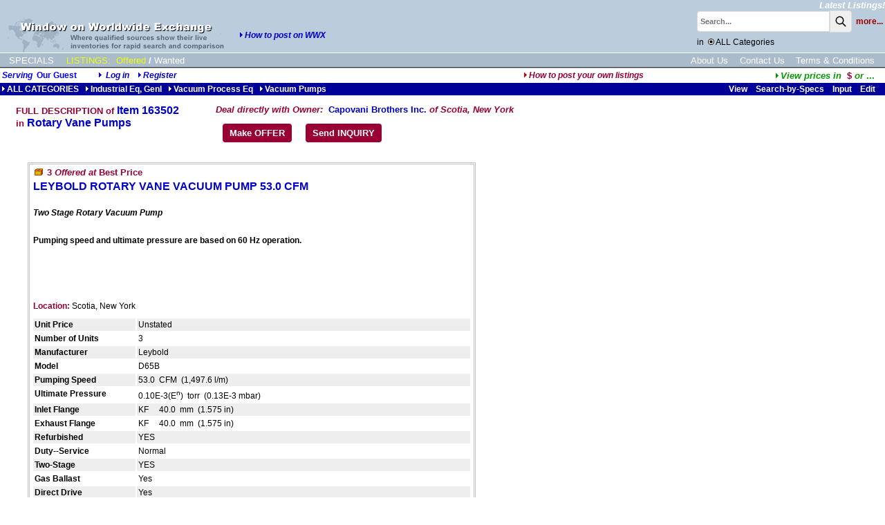

--- FILE ---
content_type: text/html;charset=UTF-8
request_url: https://www.wwx.com/iinfo.cfm?itemno=163502
body_size: 16625
content:
<!DOCTYPE HTML PUBLIC "-//W3C//DTD HTML 4.0 Transitional//EN">
<html><head><title>Leybold Oerlikon D65B Rotary Vane Pump</title>
<meta name="description" content="Two Stage Rotary Vacuum PumpPumping speed and ultimate pressure are based on 60 Hz operation.&nbsp;&nbsp;">
<meta name="keywords" content="Rotary Vane Pumps Rotary Vane Pumps,mechanical vacuum pump,backing pump,roughing pump,two stage pump, Leybold D65B Used, Surplus, Refurbished Equipment For Sale, Auctioned and Wanted">
<link rel="canonical" href="iinfo.cfm?itemno=163502" />
<link rel="stylesheet" href="/scripts/colorbox.css" />
<!-- 84490:11:11 -->
<link rel="SHORTCUT ICON" type="image/x-icon" href="/favicon.ico">
<!-- cHdr -->
<base href="//www.wwx.com/" />
<link rel="STYLESHEET" href="//www.wwx.com/dp_style.css" type="text/css">
<script>
(function(i,s,o,g,r,a,m){i['GoogleAnalyticsObject']=r;i[r]=i[r]||function(){
(i[r].q=i[r].q||[]).push(arguments)},i[r].l=1*new Date();a=s.createElement(o),
m=s.getElementsByTagName(o)[0];a.async=1;a.src=g;m.parentNode.insertBefore(a,m)
})(window,document,'script','//www.google-analytics.com/analytics.js','ga');
ga('create', 'UA-23318607-1', 'wwx.com');
ga('send', 'pageview');
</script> 
<script src="/scripts/jquery-3.6.1.min.js"></script>
<script src="/scripts/jquery.input-hint.js"></script>
<script language="javascript" src="/scripts/jspagehead.js"></script>
<script language="JavaScript" type="text/javascript">
function popfeat(ItemNo) {
newurl = "whFeat.cfm?itemno="+ItemNo;
detWin = window.open(newurl, "featWin", "height=300,width=350,scrollbars=yes");
detWin.focus();
};
function validate() {
if (document.singlefrm.oqty.value != '') {
if (document.singlefrm.oqty.value > document.singlefrm.itemqty.value) {
alert('Please enter quantity less than available quantity.');
return false;
}
else {
return true;
}
}
else {
alert('Please enter quantity to add.');
return false;
}
}
function requestEvaluation() {
if (confirm('Are you sure you want to send this asset information to a reseller specialist for evaluation?')) {
window.location='iinfo.cfm?ItemNo=163502&requestEvaluation=1';
}
}
</script>
<!-- XnDeal=1: jscripts for Order Form -->
<script src="/scripts/jsValidation.js"></script>
<script language="javascript" src="/scripts/jsMsO.js"></script>
<script src="/scripts/jquery.colorbox.js"></script>
<style>
.frameItemNo {text-align:right;display:none;font-size:16pt;font-weight:bold;color:navy;}
.tblBorder {border:double 3px silver;padding:3px;display:inline-block;margin-bottom:15pt;}
@media print {
.frameItemNo {display:inline;}
.tblBorder {border:none;padding:3px;display:inline;margin-bottom:15pt;}
}
</style>
</head>
<body onLoad="setup(); ">
<table border="0" cellpadding="0" cellspacing="0" bgcolor="#BBCCDD" width="100%">
<tr valign=bottom>
<td rowspan=2><a href="//www.wwx.com/"><img src="images/wwxbannerl.gif" width=326 height=50 hspace="10" border=0 title="Return to Home Page" align="left"></a><span class="menulinkwht">&nbsp;</span><br><img src="/dpimages/s.gif" height=1 width=1 vspace=1 border=0><br><a href="javascript:popwin2('/websnips/HowToPost.cfm','How+to+Post+Listings',400,600,'&LNm=WWX%2Ecom&days=60&notice=7&phone=713%2E972%2E2243&email=WWXAdmin%40dynaprice%2Ecom&pri=10')"><img src="images/rtriblu.gif" width="8" height="8" border="0"><strong><em>How to post on WWX</em></strong></a></td>
<td align=right><a href="newAdds.cfm?side=2&subject=1" class="menulinkwht"><em>Latest Listings!</em></a></td>
</tr>
<tr>
<td align=right>
<script language="JavaScript1.2">
var searchall = 1;
var AliasSKU = '';
var FFFieldPick = 0;
var FFMenuScope = 1;
</script>
<form name="srch" action="search_results.cfm?subject=1" method="POST" onSubmit="if (FFMenuScope) document.srch.SearchAll.value=searchall; return bsearch('', 0);">
<input type="hidden" name="SType" value="">
<input type="hidden" name="fftype" value="">
<input type="hidden" name="SearchAll" value="1">
<table border="0" cellspacing="0" cellpadding="0">
<tr>
<td class="txt8b"><span id="spanxyx" style="visibility:hidden; position: relative;"></span>
<input type="Text" name="key" size="25" maxlength="25" class="searchbox" placeholder="Search..."></td><td class="txt8b" valign="top"><button class="searchbutton">
<svg xmlns="http://www.w3.org/2000/svg" class="h-6 w-6" fill="none" viewBox="0 0 24 24" stroke="currentColor" stroke-width="2">
<path stroke-linecap="round" stroke-linejoin="round" d="M21 21l-6-6m2-5a7 7 0 11-14 0 7 7 0 0114 0z" />
</svg></button></td>
<td class="searchw" >&nbsp;&nbsp;<A HREF="advSearch.cfm" class="searchw">more...</a>&nbsp;</td>
</tr>
<tr>
<td colspan="3" class="" align="left" style="padding: 7px 0;">in&nbsp;
<img onClick="if(document.images.radiomenu) {document.images.radioall.src='/dpimages/radio11pxs.gif';document.images.radiomenu.src='/dpimages/radio11px.gif';searchall=1;};" src="/dpimages/radio11pxs.gif" title="Search under ALL categories" name="radioall" id="radioall" width="11" height="11" border="0" align="top">ALL
Categories
</td>
</tr>
</table><div id="span0" style="visibility:hidden; position: absolute; left: -200; top: -100;"></div></form>
<img src="images/s.gif" width=1 height=1></td>
</tr>
</table></td></tr></table>
<div style="width:100%;overflow:auto;padding:3px 0 2px 0;border-top:solid 1px white;background-color:#ABC;">
<div style="display:inline-block;" class="menulinkwht">
<a href="features.cfm?subject=3" class="navlink wht">SPECIALS</a>
<!--<a href="m.cfm?menuid=m&side=0&subject=2" class="navlink yel">AUCTIONS</a>-->
<a href="m.cfm?menuid=m&subject=1" class="navlink yel">LISTINGS:</a>
<a href="Index.htm?side=0" class="navlink yel side">Offered</a>/<a href="Index.htm?side=1" class="navlink wht side">Wanted</a>	
</div>
<div style="float:right;padding-right:15px;">
<a href="AboutUs.cfm" class="navlink ">About Us</a>
<a href="ContactUs.cfm" class="navlink ">Contact Us</a>
<a href="terms.cfm" class="navlink ">Terms & Conditions</a>
</div>
</div>
<div style="width:100%;height:1px;border-bottom:solid 1px #BBB;background-color:#333;"></div>
<table width="100%"><tr><td span class="txth">
<i>Serving</i>&nbsp;
<b>Our Guest</b><i><img src="/dpimages/s.gif" width=1 height=1 hspace=15><img src="images/rtriblu.gif" width=8 height=8 border=0 title="Log in: DynaPass Accepted">
<a href="userlogin.cfm?nopagefrom=true">Log in</a>
&nbsp;&nbsp;&nbsp;<img src="images/rtriblu.gif" width=8 height=8 border=0><a href="register.cfm">Register</a></td><td align="right"><i><a href="javascript:popwin2('/websnips/HowToPost.cfm','How+to+Post+Listings',400,600,'&LNm=WWX%2Ecom&days=60&notice=7&phone=713%2E972%2E2243&email=WWXAdmin%40dynaprice%2Ecom&pri=10')" class="HLs"><img src="images/rtrired.gif" width=8 height=8 border=0>How to post your own listings</a>&nbsp;&nbsp;</i>
</td><td align="right"><a href="javascript:popwin2('/websnips/PickFX.cfm','Pick Currency',110,300,'fx=$')" style="font-family:arial,sans-serif;font-size:10pt;font-weight:bold;color:#009900"><img src="images/rtrigrn.gif" title="View prices in currency of your choice" width="8" height="8" border="0"><em>View&nbsp;prices&nbsp;in&nbsp;&nbsp;</em><span class="HL">$&nbsp;</span><em>or</em> ...</a>&nbsp;&nbsp;&nbsp;&nbsp;</td></tr></table>
<table border="0" cellspacing="0" cellpadding="2" width="100%"><tr class = "trMenuBGCol"><td width="60%" nowrap><a href="m.cfm?menuid=m" class="menubar"><img src="images/rtriwht.gif" width=8 height=8 border=0>ALL CATEGORIES</a>&nbsp; &nbsp;<a href="m.cfm?menuid=m_7" class="menubar"><img src="images/rtriwht.gif" width=8 height=8 border=0>Industrial Eq, Genl</a>&nbsp; &nbsp;<a href="m.cfm?menuid=m_7_10" class="menubar"><img src="images/rtriwht.gif" width=8 height=8 border=0>Vacuum Process Eq</a>&nbsp; &nbsp;<a href="m.cfm?menuid=m_7_10_6" class="menubar"><img src="images/rtriwht.gif" width=8 height=8 border=0>Vacuum Pumps</a></td><td><img src="/dpimages/s.gif" width=1 height=1 hspace=5></td><TD nowrap align="right" width="40%" class="mbaryel"> &nbsp;&nbsp;
<A href="ilist.cfm?LCl=150&mode=3" class="menubar">View</A>&nbsp;&nbsp;&nbsp;
<A href="issel.cfm?LCl=150&mode=2" class="menubar">Search-by-Specs</A>&nbsp;&nbsp;&nbsp;
<A href="iinput.cfm?LCl=150&mode=0&subject=1" class="menubar">Input</A>&nbsp;&nbsp;&nbsp;
<A href="MyInfo.cfm?btn_listings=1&subject=1" class="menubar">
Edit
</A>&nbsp;&nbsp;&nbsp;
</TD></tr></table>
<TABLE border="0" style="margin:10px 0 20px 20px;">
<TR valign="top">
<TD class="HL" nowrap style="padding-right:50px;"><h1 class="HL">
FULL DESCRIPTION of
<span class="HL1">Item 163502</span>
</h1>
in <SPAN class="HL1">Rotary Vane Pumps</SPAN>
</TD>
<TD class="" >
<span class="HL"><em>Deal directly with Owner:&nbsp;&nbsp;</em></strong><a href="http://www.capovani.com/iinfo.cfm?itemno=163502" style="font-size:10pt;">Capovani Brothers Inc.</a><em> of Scotia, New York</em></span><div style="font-size:5pt">&nbsp;</div>
<DIV><button class="butH" onClick="window.location='DealCounter.cfm?ItemNo=163502&LCL=150';">Make OFFER</button><button class="butH" onClick="window.location='DealContact.cfm?ItemNo=163502&LCL=150';">Send INQUIRY</button></DIV>
</TD> 
</TR>
</TABLE>
<BLOCKQUOTE>
<form action="" method="post" name="dataform">
<div class="tblBorder">
<div class="frameItemNo">Item ID: 163502</div>
<TABLE border="0" cellpadding="0">
<TR> 
<TD colspan="2" class="txt">
<div style="max-width:50rem;">
<h2 class="HL z5NoMargin">
<SPAN class="HL">
<IMG src="images/side0.gif" width="16" height="10" border="0" alt="Offered">
<B>
3 
<I>Offered at</I> 
Best Price
</B>
</SPAN>
</h2>
<IMG height="5" src="/dpimages/s.gif" width="1"><BR>
<h1 class="HL z5NoMargin"><SPAN class="HL1">LEYBOLD ROTARY VANE VACUUM PUMP 53.0 CFM</SPAN></h1>
</div>
<div style="max-width:50rem;padding:10px 0;">
<p><strong><strong><em>Two Stage Rotary Vacuum Pump</em></strong></strong><br /><br /></p><p><strong>Pumping speed and ultimate pressure are based on 60 Hz operation.</strong></p><p>&nbsp;</p><p>&nbsp;</p>
</div>
</TD>
</TR>
<TR><TD colspan="2"><IMG height="1" src="/dpimages/s.gif" width="1" vspace="2"><br><span class="HLs">Location:</span>&nbsp;Scotia, New York<span class="note"></span></TD></TR>
<TR>
<TD colspan="2"><IMG height="5" src="/dpimages/s.gif" width="1"></TD>
</TR>
</table>
<!-- specs -->
<TABLE border="0" cellpadding="2">
<TR valign="top" class="alt">
<TD class="txtb">Unit Price</TD>
<TD class="txt">Unstated</TD>
</TR>
<TR valign="top" class="cell">
<TD class="txtb" style="min-width:12rem;">Number of Units</TD>
<TD class="txt" style="min-width:30rem;">3</TD>
</TR>
<tr valign="top" class="alt"><td class="txtb">Manufacturer&nbsp;</td><td class="txt">Leybold</td></tr>
<tr valign="top" class="cell"><td class="txtb">Model&nbsp;</td><td class="txt">D65B </td></tr>
<tr valign="top" class="alt"><td class="txtb">Pumping Speed&nbsp;</td><td class="txt">53.0&nbsp;&nbsp;CFM&nbsp;&nbsp;(1,497.6&nbsp;l/m)</td></tr>
<tr valign="top" class="cell"><td class="txtb">Ultimate Pressure&nbsp;</td><td class="txt">
0.10E-3(E<sup>n</sup>)&nbsp;&nbsp;torr&nbsp;&nbsp;(0.13E-3&nbsp;mbar)</td></tr>
<tr class="alt" valign="top"><td class="txtb">Inlet Flange&nbsp;</td><td class="txt">KF
&nbsp;&nbsp;&nbsp; 40.0&nbsp;&nbsp;mm&nbsp;&nbsp;(1.575&nbsp;in)
</td></tr><tr class="cell" valign="top"><td class="txtb">Exhaust Flange&nbsp;</td><td class="txt">KF
&nbsp;&nbsp;&nbsp; 40.0&nbsp;&nbsp;mm&nbsp;&nbsp;(1.575&nbsp;in)
</td></tr><tr valign="top" class="alt"><td class="txtb">Refurbished&nbsp;</td><td class="txt">YES</td></tr>
<tr valign="top" class="cell"><td class="txtb">Duty--Service&nbsp;</td><td class="txt">Normal</td></tr>
<tr valign="top" class="alt"><td class="txtb">Two-Stage&nbsp;</td><td class="txt">YES</td></tr>
<tr valign="top" class="cell"><td class="txtb">Gas Ballast&nbsp;</td><td class="txt">Yes</td></tr>
<tr valign="top" class="alt"><td class="txtb">Direct Drive&nbsp;</td><td class="txt">Yes</td></tr>
<tr valign="top" class="cell"><td class="txtb">Motor Horsepower&nbsp;</td><td class="txt">3 &nbsp;HP</td></tr>
<tr valign="top" class="alt"><td class="txtb">Rotational Speed&nbsp;</td><td class="txt">1,755&nbsp;RPM</td></tr>
<tr class="cell" valign="top"><td class="txtb">Oil Capacity&nbsp;</td><td class="txt"><span class="note"><b><i>Minimum:</i></b></span></span>&nbsp;2.00&nbsp;&nbsp;L&nbsp;&nbsp;(2.11&nbsp;qt,&nbsp;0.44&nbsp;Br gal)
&nbsp;&nbsp;&nbsp; <span class="note"><b><i>Maximum:</i></b></span>&nbsp;3.30&nbsp;&nbsp;L&nbsp;&nbsp;(3.49&nbsp;qt,&nbsp;0.73&nbsp;Br gal)
</td></tr><tr valign="top" class="alt"><td class="txtb">Accessories&nbsp;</td><td class="txt"><p>This pump available with optional filtration systems; Inquire about availability and pricing</p>
<p>&nbsp;</p></td></tr>
<tr valign="top" class="cell"><td class="txtb">Other Information&nbsp;</td><td class="txt"><p>200/230/460V</p></td></tr>
<tr class="alt" valign="top"><td class="txtb">Power Requirements&nbsp;</td><td class="txt">230/460&nbsp;V
&nbsp;&nbsp;&nbsp; 9.0&nbsp;A
&nbsp;&nbsp;&nbsp; 60&nbsp;Hz
&nbsp;&nbsp;&nbsp; 3 Phase
</td></tr>
<tr class="cell" valign="top"><td class="txtb">Exterior Dimensions&nbsp;</td><td><img src="/dpimages/s.gif" width=1 height=1></td></tr><tr valign=top class="alt"><td class="txt">&nbsp;&nbsp;Width&nbsp;</td><td>9.250&nbsp;&nbsp;in&nbsp;&nbsp;(23.5&nbsp;cm)</td></tr>
<tr valign=top class="cell"><td class="txt">&nbsp;&nbsp;Depth&nbsp;</td><td>29.000&nbsp;&nbsp;in&nbsp;&nbsp;(73.7&nbsp;cm)</td></tr>
<tr valign=top class="alt"><td class="txt">&nbsp;&nbsp;Height&nbsp;</td><td>11.500&nbsp;&nbsp;in&nbsp;&nbsp;(29.2&nbsp;cm)</td></tr>
<tr valign="top" class="cell"><td class="txtb">Weight&nbsp;</td><td class="txt">176&nbsp;&nbsp;lb&nbsp;&nbsp;(80&nbsp;kg)</td></tr>
<!-- tail catbuilder longform -->
</TABLE>
<!-- /specs -->
</div><br>
<div class="HL">OFFERED BY:</div> <span class="txt"><em>(click name below to visit its website directly)</em></span><br><a href="http://www.capovani.com/iinfo.cfm?itemno=163502&alert=other" class="HL1">Capovani Brothers Inc.</a><span class="txtb">
<br>Scotia
, New York
<br>1.518.346.8347</span><div style="font-size:7px">&nbsp;</div>
<div style="max-width:70em">
<span class="txt"><span class="HL">Shipping & Handling:</span><BR><IMG height="1" src="/dpimages/s.gif" width="1" vspace="1"><BR><p>Unless otherwise stated, all items&nbsp;will be fully tested and sold with our standard ninety day warranty, which is described in our <a href="terms.cfm">terms and conditions.</a>&nbsp; <br />Our standard procedure is to service the equipment as orders are placed. Lead times can vary depending on the item.<br />Domestic and International shipments: Ex Works, Scotia, NY. All freight cost estimates are for dock to dock service only.<br />Any additional services, i.e. lift-gate, inside or residential delivery, must be requested at the time of sale and will be billed accordingly.<br />CBI is not responsible for any damage incurred during shipment. <strong>It is the buyer's responsibility</strong> to inspect packages for damage and to note any damage on bill of lading.<br />Please feel free to call us with any questions. (Phone: 518.346.8347, 844-833-8347, Fax: 518.381.9578).</p><div style="font-size:7px">&nbsp;</div>
<span class="txt"><span class="HL">Payment:</span><BR><IMG height="1" src="/dpimages/s.gif" width="1" vspace="1"><BR>Minimum order of $50 required.<br>
We offer terms of net 30 days to all companies that have established credit with Capovani Brothers Inc. and have paid within terms.<br>
All federal, state, local governments and their agencies, as well as institutions of higher learning automatically receive terms.<BR>
All other sales, including foreign sales, are prepayment only. <BR>
MasterCard, VISA, Discover and AMEX are accepted at sellers discretion.<br><br>
<a href="terms.cfm">Domestic Terms and Conditions</a><br><br>
<a href="terms.cfm">International Terms and Conditions</a><br><br>
<div style="font-size:7px">&nbsp;</div>
</div>
</FORM>
<BR>
<IMG src="/dpimages/s.gif" width="1" height="1" vspace="3">
<br>
<table><tr><TD class="" >
<span class="HL"><em>Deal directly with Owner:&nbsp;&nbsp;</em></strong><a href="http://www.capovani.com/iinfo.cfm?itemno=163502" style="font-size:10pt;">Capovani Brothers Inc.</a><em> of Scotia, New York</em></span><div style="font-size:5pt">&nbsp;</div>
<DIV><button class="butH" onClick="window.location='DealCounter.cfm?ItemNo=163502&LCL=150';">Make OFFER</button><button class="butH" onClick="window.location='DealContact.cfm?ItemNo=163502&LCL=150';">Send INQUIRY</button></DIV>
</td></tr></table>
</BLOCKQUOTE>
<script language="JavaScript" type="text/javascript">
function setup() {
var setresult = true;
return setresult;
};
</script>
<script type="text/javascript">
$(document).ready(function(){
$('.addlImage').colorbox({rel: 'addlImage', opacity : 0.5, maxWidth: '85%', maxHeight: '85%'});
});
</script>
</body>
</html>
